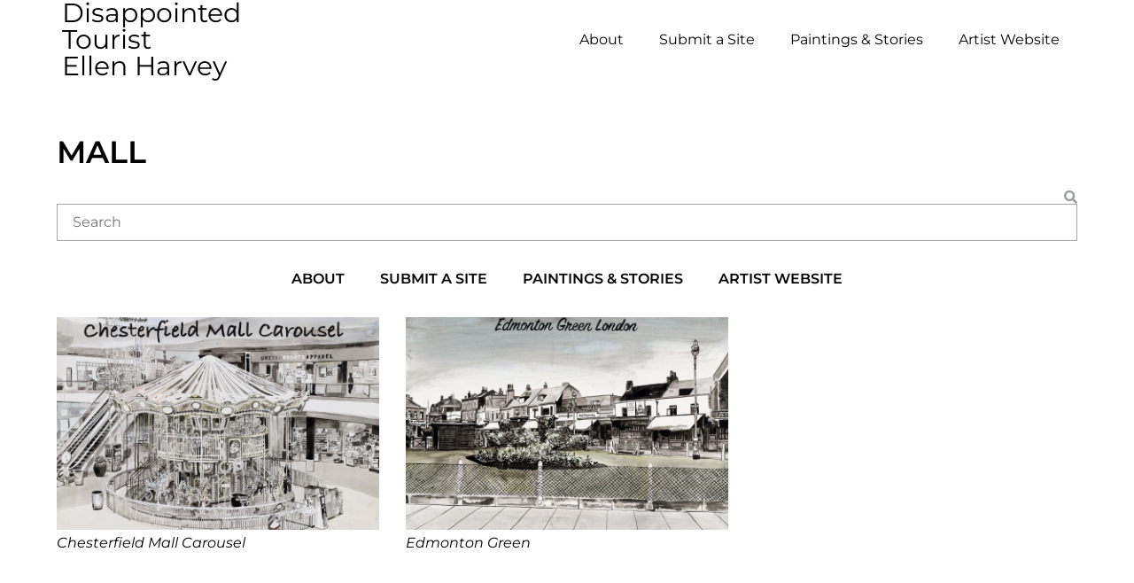

--- FILE ---
content_type: text/html; charset=UTF-8
request_url: https://disappointedtourist.org/category/mall/
body_size: 10448
content:
<!doctype html>
<html lang="en-US">
<head>
	<meta charset="UTF-8">
	<meta name="viewport" content="width=device-width, initial-scale=1">
	<link rel="profile" href="https://gmpg.org/xfn/11">
	<meta name='robots' content='index, follow, max-image-preview:large, max-snippet:-1, max-video-preview:-1' />

	<!-- This site is optimized with the Yoast SEO plugin v26.6 - https://yoast.com/wordpress/plugins/seo/ -->
	<title>Mall Archives - Disappointed Tourist</title>
	<link rel="canonical" href="https://disappointedtourist.org/category/mall/" />
	<meta property="og:locale" content="en_US" />
	<meta property="og:type" content="article" />
	<meta property="og:title" content="Mall Archives - Disappointed Tourist" />
	<meta property="og:url" content="https://disappointedtourist.org/category/mall/" />
	<meta property="og:site_name" content="Disappointed Tourist" />
	<meta name="twitter:card" content="summary_large_image" />
	<script type="application/ld+json" class="yoast-schema-graph">{"@context":"https://schema.org","@graph":[{"@type":"CollectionPage","@id":"https://disappointedtourist.org/category/mall/","url":"https://disappointedtourist.org/category/mall/","name":"Mall Archives - Disappointed Tourist","isPartOf":{"@id":"https://disappointedtourist.org/#website"},"primaryImageOfPage":{"@id":"https://disappointedtourist.org/category/mall/#primaryimage"},"image":{"@id":"https://disappointedtourist.org/category/mall/#primaryimage"},"thumbnailUrl":"https://disappointedtourist.org/wp-content/uploads/2024/02/138CR-scaled.jpg","breadcrumb":{"@id":"https://disappointedtourist.org/category/mall/#breadcrumb"},"inLanguage":"en-US"},{"@type":"ImageObject","inLanguage":"en-US","@id":"https://disappointedtourist.org/category/mall/#primaryimage","url":"https://disappointedtourist.org/wp-content/uploads/2024/02/138CR-scaled.jpg","contentUrl":"https://disappointedtourist.org/wp-content/uploads/2024/02/138CR-scaled.jpg","width":2560,"height":1920,"caption":"Artwork from The Disappointed Tourist series by Ellen Harvey"},{"@type":"BreadcrumbList","@id":"https://disappointedtourist.org/category/mall/#breadcrumb","itemListElement":[{"@type":"ListItem","position":1,"name":"Home","item":"https://disappointedtourist.org/"},{"@type":"ListItem","position":2,"name":"Mall"}]},{"@type":"WebSite","@id":"https://disappointedtourist.org/#website","url":"https://disappointedtourist.org/","name":"Disappointed Tourist","description":"Ellen Harvey","potentialAction":[{"@type":"SearchAction","target":{"@type":"EntryPoint","urlTemplate":"https://disappointedtourist.org/?s={search_term_string}"},"query-input":{"@type":"PropertyValueSpecification","valueRequired":true,"valueName":"search_term_string"}}],"inLanguage":"en-US"}]}</script>
	<!-- / Yoast SEO plugin. -->


<link rel="alternate" type="application/rss+xml" title="Disappointed Tourist &raquo; Feed" href="https://disappointedtourist.org/feed/" />
<link rel="alternate" type="application/rss+xml" title="Disappointed Tourist &raquo; Comments Feed" href="https://disappointedtourist.org/comments/feed/" />
<link rel="alternate" type="application/rss+xml" title="Disappointed Tourist &raquo; Mall Category Feed" href="https://disappointedtourist.org/category/mall/feed/" />
<style id='wp-img-auto-sizes-contain-inline-css'>
img:is([sizes=auto i],[sizes^="auto," i]){contain-intrinsic-size:3000px 1500px}
/*# sourceURL=wp-img-auto-sizes-contain-inline-css */
</style>
<link rel='stylesheet' id='projects-style-css' href='https://disappointedtourist.org/wp-content/plugins/project-search/assets/projects.css?ver=6.9' media='all' />
<style id='wp-emoji-styles-inline-css'>

	img.wp-smiley, img.emoji {
		display: inline !important;
		border: none !important;
		box-shadow: none !important;
		height: 1em !important;
		width: 1em !important;
		margin: 0 0.07em !important;
		vertical-align: -0.1em !important;
		background: none !important;
		padding: 0 !important;
	}
/*# sourceURL=wp-emoji-styles-inline-css */
</style>
<link rel='stylesheet' id='wp-block-library-css' href='https://disappointedtourist.org/wp-includes/css/dist/block-library/style.min.css?ver=6.9' media='all' />
<style id='global-styles-inline-css'>
:root{--wp--preset--aspect-ratio--square: 1;--wp--preset--aspect-ratio--4-3: 4/3;--wp--preset--aspect-ratio--3-4: 3/4;--wp--preset--aspect-ratio--3-2: 3/2;--wp--preset--aspect-ratio--2-3: 2/3;--wp--preset--aspect-ratio--16-9: 16/9;--wp--preset--aspect-ratio--9-16: 9/16;--wp--preset--color--black: #000000;--wp--preset--color--cyan-bluish-gray: #abb8c3;--wp--preset--color--white: #ffffff;--wp--preset--color--pale-pink: #f78da7;--wp--preset--color--vivid-red: #cf2e2e;--wp--preset--color--luminous-vivid-orange: #ff6900;--wp--preset--color--luminous-vivid-amber: #fcb900;--wp--preset--color--light-green-cyan: #7bdcb5;--wp--preset--color--vivid-green-cyan: #00d084;--wp--preset--color--pale-cyan-blue: #8ed1fc;--wp--preset--color--vivid-cyan-blue: #0693e3;--wp--preset--color--vivid-purple: #9b51e0;--wp--preset--gradient--vivid-cyan-blue-to-vivid-purple: linear-gradient(135deg,rgb(6,147,227) 0%,rgb(155,81,224) 100%);--wp--preset--gradient--light-green-cyan-to-vivid-green-cyan: linear-gradient(135deg,rgb(122,220,180) 0%,rgb(0,208,130) 100%);--wp--preset--gradient--luminous-vivid-amber-to-luminous-vivid-orange: linear-gradient(135deg,rgb(252,185,0) 0%,rgb(255,105,0) 100%);--wp--preset--gradient--luminous-vivid-orange-to-vivid-red: linear-gradient(135deg,rgb(255,105,0) 0%,rgb(207,46,46) 100%);--wp--preset--gradient--very-light-gray-to-cyan-bluish-gray: linear-gradient(135deg,rgb(238,238,238) 0%,rgb(169,184,195) 100%);--wp--preset--gradient--cool-to-warm-spectrum: linear-gradient(135deg,rgb(74,234,220) 0%,rgb(151,120,209) 20%,rgb(207,42,186) 40%,rgb(238,44,130) 60%,rgb(251,105,98) 80%,rgb(254,248,76) 100%);--wp--preset--gradient--blush-light-purple: linear-gradient(135deg,rgb(255,206,236) 0%,rgb(152,150,240) 100%);--wp--preset--gradient--blush-bordeaux: linear-gradient(135deg,rgb(254,205,165) 0%,rgb(254,45,45) 50%,rgb(107,0,62) 100%);--wp--preset--gradient--luminous-dusk: linear-gradient(135deg,rgb(255,203,112) 0%,rgb(199,81,192) 50%,rgb(65,88,208) 100%);--wp--preset--gradient--pale-ocean: linear-gradient(135deg,rgb(255,245,203) 0%,rgb(182,227,212) 50%,rgb(51,167,181) 100%);--wp--preset--gradient--electric-grass: linear-gradient(135deg,rgb(202,248,128) 0%,rgb(113,206,126) 100%);--wp--preset--gradient--midnight: linear-gradient(135deg,rgb(2,3,129) 0%,rgb(40,116,252) 100%);--wp--preset--font-size--small: 13px;--wp--preset--font-size--medium: 20px;--wp--preset--font-size--large: 36px;--wp--preset--font-size--x-large: 42px;--wp--preset--spacing--20: 0.44rem;--wp--preset--spacing--30: 0.67rem;--wp--preset--spacing--40: 1rem;--wp--preset--spacing--50: 1.5rem;--wp--preset--spacing--60: 2.25rem;--wp--preset--spacing--70: 3.38rem;--wp--preset--spacing--80: 5.06rem;--wp--preset--shadow--natural: 6px 6px 9px rgba(0, 0, 0, 0.2);--wp--preset--shadow--deep: 12px 12px 50px rgba(0, 0, 0, 0.4);--wp--preset--shadow--sharp: 6px 6px 0px rgba(0, 0, 0, 0.2);--wp--preset--shadow--outlined: 6px 6px 0px -3px rgb(255, 255, 255), 6px 6px rgb(0, 0, 0);--wp--preset--shadow--crisp: 6px 6px 0px rgb(0, 0, 0);}:root { --wp--style--global--content-size: 800px;--wp--style--global--wide-size: 1200px; }:where(body) { margin: 0; }.wp-site-blocks > .alignleft { float: left; margin-right: 2em; }.wp-site-blocks > .alignright { float: right; margin-left: 2em; }.wp-site-blocks > .aligncenter { justify-content: center; margin-left: auto; margin-right: auto; }:where(.wp-site-blocks) > * { margin-block-start: 24px; margin-block-end: 0; }:where(.wp-site-blocks) > :first-child { margin-block-start: 0; }:where(.wp-site-blocks) > :last-child { margin-block-end: 0; }:root { --wp--style--block-gap: 24px; }:root :where(.is-layout-flow) > :first-child{margin-block-start: 0;}:root :where(.is-layout-flow) > :last-child{margin-block-end: 0;}:root :where(.is-layout-flow) > *{margin-block-start: 24px;margin-block-end: 0;}:root :where(.is-layout-constrained) > :first-child{margin-block-start: 0;}:root :where(.is-layout-constrained) > :last-child{margin-block-end: 0;}:root :where(.is-layout-constrained) > *{margin-block-start: 24px;margin-block-end: 0;}:root :where(.is-layout-flex){gap: 24px;}:root :where(.is-layout-grid){gap: 24px;}.is-layout-flow > .alignleft{float: left;margin-inline-start: 0;margin-inline-end: 2em;}.is-layout-flow > .alignright{float: right;margin-inline-start: 2em;margin-inline-end: 0;}.is-layout-flow > .aligncenter{margin-left: auto !important;margin-right: auto !important;}.is-layout-constrained > .alignleft{float: left;margin-inline-start: 0;margin-inline-end: 2em;}.is-layout-constrained > .alignright{float: right;margin-inline-start: 2em;margin-inline-end: 0;}.is-layout-constrained > .aligncenter{margin-left: auto !important;margin-right: auto !important;}.is-layout-constrained > :where(:not(.alignleft):not(.alignright):not(.alignfull)){max-width: var(--wp--style--global--content-size);margin-left: auto !important;margin-right: auto !important;}.is-layout-constrained > .alignwide{max-width: var(--wp--style--global--wide-size);}body .is-layout-flex{display: flex;}.is-layout-flex{flex-wrap: wrap;align-items: center;}.is-layout-flex > :is(*, div){margin: 0;}body .is-layout-grid{display: grid;}.is-layout-grid > :is(*, div){margin: 0;}body{padding-top: 0px;padding-right: 0px;padding-bottom: 0px;padding-left: 0px;}a:where(:not(.wp-element-button)){text-decoration: underline;}:root :where(.wp-element-button, .wp-block-button__link){background-color: #32373c;border-width: 0;color: #fff;font-family: inherit;font-size: inherit;font-style: inherit;font-weight: inherit;letter-spacing: inherit;line-height: inherit;padding-top: calc(0.667em + 2px);padding-right: calc(1.333em + 2px);padding-bottom: calc(0.667em + 2px);padding-left: calc(1.333em + 2px);text-decoration: none;text-transform: inherit;}.has-black-color{color: var(--wp--preset--color--black) !important;}.has-cyan-bluish-gray-color{color: var(--wp--preset--color--cyan-bluish-gray) !important;}.has-white-color{color: var(--wp--preset--color--white) !important;}.has-pale-pink-color{color: var(--wp--preset--color--pale-pink) !important;}.has-vivid-red-color{color: var(--wp--preset--color--vivid-red) !important;}.has-luminous-vivid-orange-color{color: var(--wp--preset--color--luminous-vivid-orange) !important;}.has-luminous-vivid-amber-color{color: var(--wp--preset--color--luminous-vivid-amber) !important;}.has-light-green-cyan-color{color: var(--wp--preset--color--light-green-cyan) !important;}.has-vivid-green-cyan-color{color: var(--wp--preset--color--vivid-green-cyan) !important;}.has-pale-cyan-blue-color{color: var(--wp--preset--color--pale-cyan-blue) !important;}.has-vivid-cyan-blue-color{color: var(--wp--preset--color--vivid-cyan-blue) !important;}.has-vivid-purple-color{color: var(--wp--preset--color--vivid-purple) !important;}.has-black-background-color{background-color: var(--wp--preset--color--black) !important;}.has-cyan-bluish-gray-background-color{background-color: var(--wp--preset--color--cyan-bluish-gray) !important;}.has-white-background-color{background-color: var(--wp--preset--color--white) !important;}.has-pale-pink-background-color{background-color: var(--wp--preset--color--pale-pink) !important;}.has-vivid-red-background-color{background-color: var(--wp--preset--color--vivid-red) !important;}.has-luminous-vivid-orange-background-color{background-color: var(--wp--preset--color--luminous-vivid-orange) !important;}.has-luminous-vivid-amber-background-color{background-color: var(--wp--preset--color--luminous-vivid-amber) !important;}.has-light-green-cyan-background-color{background-color: var(--wp--preset--color--light-green-cyan) !important;}.has-vivid-green-cyan-background-color{background-color: var(--wp--preset--color--vivid-green-cyan) !important;}.has-pale-cyan-blue-background-color{background-color: var(--wp--preset--color--pale-cyan-blue) !important;}.has-vivid-cyan-blue-background-color{background-color: var(--wp--preset--color--vivid-cyan-blue) !important;}.has-vivid-purple-background-color{background-color: var(--wp--preset--color--vivid-purple) !important;}.has-black-border-color{border-color: var(--wp--preset--color--black) !important;}.has-cyan-bluish-gray-border-color{border-color: var(--wp--preset--color--cyan-bluish-gray) !important;}.has-white-border-color{border-color: var(--wp--preset--color--white) !important;}.has-pale-pink-border-color{border-color: var(--wp--preset--color--pale-pink) !important;}.has-vivid-red-border-color{border-color: var(--wp--preset--color--vivid-red) !important;}.has-luminous-vivid-orange-border-color{border-color: var(--wp--preset--color--luminous-vivid-orange) !important;}.has-luminous-vivid-amber-border-color{border-color: var(--wp--preset--color--luminous-vivid-amber) !important;}.has-light-green-cyan-border-color{border-color: var(--wp--preset--color--light-green-cyan) !important;}.has-vivid-green-cyan-border-color{border-color: var(--wp--preset--color--vivid-green-cyan) !important;}.has-pale-cyan-blue-border-color{border-color: var(--wp--preset--color--pale-cyan-blue) !important;}.has-vivid-cyan-blue-border-color{border-color: var(--wp--preset--color--vivid-cyan-blue) !important;}.has-vivid-purple-border-color{border-color: var(--wp--preset--color--vivid-purple) !important;}.has-vivid-cyan-blue-to-vivid-purple-gradient-background{background: var(--wp--preset--gradient--vivid-cyan-blue-to-vivid-purple) !important;}.has-light-green-cyan-to-vivid-green-cyan-gradient-background{background: var(--wp--preset--gradient--light-green-cyan-to-vivid-green-cyan) !important;}.has-luminous-vivid-amber-to-luminous-vivid-orange-gradient-background{background: var(--wp--preset--gradient--luminous-vivid-amber-to-luminous-vivid-orange) !important;}.has-luminous-vivid-orange-to-vivid-red-gradient-background{background: var(--wp--preset--gradient--luminous-vivid-orange-to-vivid-red) !important;}.has-very-light-gray-to-cyan-bluish-gray-gradient-background{background: var(--wp--preset--gradient--very-light-gray-to-cyan-bluish-gray) !important;}.has-cool-to-warm-spectrum-gradient-background{background: var(--wp--preset--gradient--cool-to-warm-spectrum) !important;}.has-blush-light-purple-gradient-background{background: var(--wp--preset--gradient--blush-light-purple) !important;}.has-blush-bordeaux-gradient-background{background: var(--wp--preset--gradient--blush-bordeaux) !important;}.has-luminous-dusk-gradient-background{background: var(--wp--preset--gradient--luminous-dusk) !important;}.has-pale-ocean-gradient-background{background: var(--wp--preset--gradient--pale-ocean) !important;}.has-electric-grass-gradient-background{background: var(--wp--preset--gradient--electric-grass) !important;}.has-midnight-gradient-background{background: var(--wp--preset--gradient--midnight) !important;}.has-small-font-size{font-size: var(--wp--preset--font-size--small) !important;}.has-medium-font-size{font-size: var(--wp--preset--font-size--medium) !important;}.has-large-font-size{font-size: var(--wp--preset--font-size--large) !important;}.has-x-large-font-size{font-size: var(--wp--preset--font-size--x-large) !important;}
:root :where(.wp-block-pullquote){font-size: 1.5em;line-height: 1.6;}
/*# sourceURL=global-styles-inline-css */
</style>
<link rel='stylesheet' id='hello-elementor-css' href='https://disappointedtourist.org/wp-content/themes/hello-elementor/assets/css/reset.css?ver=3.4.5' media='all' />
<link rel='stylesheet' id='hello-elementor-theme-style-css' href='https://disappointedtourist.org/wp-content/themes/hello-elementor/assets/css/theme.css?ver=3.4.5' media='all' />
<link rel='stylesheet' id='hello-elementor-header-footer-css' href='https://disappointedtourist.org/wp-content/themes/hello-elementor/assets/css/header-footer.css?ver=3.4.5' media='all' />
<link rel='stylesheet' id='elementor-frontend-css' href='https://disappointedtourist.org/wp-content/plugins/elementor/assets/css/frontend.min.css?ver=3.34.0' media='all' />
<link rel='stylesheet' id='widget-heading-css' href='https://disappointedtourist.org/wp-content/plugins/elementor/assets/css/widget-heading.min.css?ver=3.34.0' media='all' />
<link rel='stylesheet' id='widget-nav-menu-css' href='https://disappointedtourist.org/wp-content/plugins/elementor-pro/assets/css/widget-nav-menu.min.css?ver=3.33.1' media='all' />
<link rel='stylesheet' id='e-sticky-css' href='https://disappointedtourist.org/wp-content/plugins/elementor-pro/assets/css/modules/sticky.min.css?ver=3.33.1' media='all' />
<link rel='stylesheet' id='widget-divider-css' href='https://disappointedtourist.org/wp-content/plugins/elementor/assets/css/widget-divider.min.css?ver=3.34.0' media='all' />
<link rel='stylesheet' id='widget-posts-css' href='https://disappointedtourist.org/wp-content/plugins/elementor-pro/assets/css/widget-posts.min.css?ver=3.33.1' media='all' />
<link rel='stylesheet' id='elementor-icons-css' href='https://disappointedtourist.org/wp-content/plugins/elementor/assets/lib/eicons/css/elementor-icons.min.css?ver=5.45.0' media='all' />
<link rel='stylesheet' id='elementor-post-7-css' href='https://disappointedtourist.org/wp-content/uploads/elementor/css/post-7.css?ver=1769136372' media='all' />
<link rel='stylesheet' id='elementor-post-28-css' href='https://disappointedtourist.org/wp-content/uploads/elementor/css/post-28.css?ver=1769136372' media='all' />
<link rel='stylesheet' id='elementor-post-47-css' href='https://disappointedtourist.org/wp-content/uploads/elementor/css/post-47.css?ver=1769136372' media='all' />
<link rel='stylesheet' id='elementor-post-108-css' href='https://disappointedtourist.org/wp-content/uploads/elementor/css/post-108.css?ver=1769136968' media='all' />
<link rel='stylesheet' id='hello-elementor-child-style-css' href='https://disappointedtourist.org/wp-content/themes/hello-theme-child-master/style.css?ver=6.9' media='all' />
<link rel='stylesheet' id='elementor-gf-local-montserrat-css' href='https://disappointedtourist.org/wp-content/uploads/elementor/google-fonts/css/montserrat.css?ver=1744402144' media='all' />
<link rel='stylesheet' id='elementor-icons-shared-0-css' href='https://disappointedtourist.org/wp-content/plugins/elementor/assets/lib/font-awesome/css/fontawesome.min.css?ver=5.15.3' media='all' />
<link rel='stylesheet' id='elementor-icons-fa-solid-css' href='https://disappointedtourist.org/wp-content/plugins/elementor/assets/lib/font-awesome/css/solid.min.css?ver=5.15.3' media='all' />
<script src="https://disappointedtourist.org/wp-includes/js/jquery/jquery.min.js?ver=3.7.1" id="jquery-core-js"></script>
<script src="https://disappointedtourist.org/wp-includes/js/jquery/jquery-migrate.min.js?ver=3.4.1" id="jquery-migrate-js"></script>
<script id="projects-scripts-js-extra">
var wc_ajax_obj = {"ajaxurl":"https://disappointedtourist.org/wp-admin/admin-ajax.php"};
//# sourceURL=projects-scripts-js-extra
</script>
<script src="https://disappointedtourist.org/wp-content/plugins/project-search/assets/projects.js?ver=6.9" id="projects-scripts-js"></script>
<link rel="https://api.w.org/" href="https://disappointedtourist.org/wp-json/" /><link rel="alternate" title="JSON" type="application/json" href="https://disappointedtourist.org/wp-json/wp/v2/categories/1006" /><link rel="EditURI" type="application/rsd+xml" title="RSD" href="https://disappointedtourist.org/xmlrpc.php?rsd" />
<meta name="generator" content="Elementor 3.34.0; features: additional_custom_breakpoints; settings: css_print_method-external, google_font-enabled, font_display-auto">
			<style>
				.e-con.e-parent:nth-of-type(n+4):not(.e-lazyloaded):not(.e-no-lazyload),
				.e-con.e-parent:nth-of-type(n+4):not(.e-lazyloaded):not(.e-no-lazyload) * {
					background-image: none !important;
				}
				@media screen and (max-height: 1024px) {
					.e-con.e-parent:nth-of-type(n+3):not(.e-lazyloaded):not(.e-no-lazyload),
					.e-con.e-parent:nth-of-type(n+3):not(.e-lazyloaded):not(.e-no-lazyload) * {
						background-image: none !important;
					}
				}
				@media screen and (max-height: 640px) {
					.e-con.e-parent:nth-of-type(n+2):not(.e-lazyloaded):not(.e-no-lazyload),
					.e-con.e-parent:nth-of-type(n+2):not(.e-lazyloaded):not(.e-no-lazyload) * {
						background-image: none !important;
					}
				}
			</style>
			</head>
<body class="archive category category-mall category-1006 wp-embed-responsive wp-theme-hello-elementor wp-child-theme-hello-theme-child-master hello-elementor-default elementor-page-108 elementor-default elementor-template-full-width elementor-kit-7">


<a class="skip-link screen-reader-text" href="#content">Skip to content</a>

		<header data-elementor-type="header" data-elementor-id="28" class="elementor elementor-28 elementor-location-header" data-elementor-post-type="elementor_library">
					<section class="elementor-section elementor-top-section elementor-element elementor-element-54b32f68 elementor-section-full_width elementor-section-height-min-height elementor-section-items-stretch sticky-header elementor-section-height-default" data-id="54b32f68" data-element_type="section" data-settings="{&quot;sticky&quot;:&quot;top&quot;,&quot;background_background&quot;:&quot;classic&quot;,&quot;sticky_on&quot;:[&quot;desktop&quot;,&quot;tablet&quot;,&quot;mobile&quot;],&quot;sticky_offset&quot;:0,&quot;sticky_effects_offset&quot;:0,&quot;sticky_anchor_link_offset&quot;:0}">
						<div class="elementor-container elementor-column-gap-default">
					<div class="elementor-column elementor-col-50 elementor-top-column elementor-element elementor-element-21d1d4a7" data-id="21d1d4a7" data-element_type="column">
			<div class="elementor-widget-wrap elementor-element-populated">
						<div class="elementor-element elementor-element-d674637 elementor-widget elementor-widget-theme-site-title elementor-widget-heading" data-id="d674637" data-element_type="widget" data-widget_type="theme-site-title.default">
				<div class="elementor-widget-container">
					<h2 class="elementor-heading-title elementor-size-default"><a href="https://disappointedtourist.org">Disappointed Tourist<br>Ellen Harvey</a></h2>				</div>
				</div>
					</div>
		</div>
				<div class="elementor-column elementor-col-50 elementor-top-column elementor-element elementor-element-757012e5" data-id="757012e5" data-element_type="column">
			<div class="elementor-widget-wrap elementor-element-populated">
						<div class="elementor-element elementor-element-419c5d25 elementor-nav-menu__align-end elementor-nav-menu--stretch elementor-nav-menu__text-align-center elementor-nav-menu--dropdown-tablet elementor-nav-menu--toggle elementor-nav-menu--burger elementor-widget elementor-widget-nav-menu" data-id="419c5d25" data-element_type="widget" data-settings="{&quot;full_width&quot;:&quot;stretch&quot;,&quot;layout&quot;:&quot;horizontal&quot;,&quot;submenu_icon&quot;:{&quot;value&quot;:&quot;&lt;i class=\&quot;fas fa-caret-down\&quot; aria-hidden=\&quot;true\&quot;&gt;&lt;\/i&gt;&quot;,&quot;library&quot;:&quot;fa-solid&quot;},&quot;toggle&quot;:&quot;burger&quot;}" data-widget_type="nav-menu.default">
				<div class="elementor-widget-container">
								<nav aria-label="Menu" class="elementor-nav-menu--main elementor-nav-menu__container elementor-nav-menu--layout-horizontal e--pointer-text e--animation-none">
				<ul id="menu-1-419c5d25" class="elementor-nav-menu"><li class="menu-item menu-item-type-post_type menu-item-object-page menu-item-home menu-item-5864"><a href="https://disappointedtourist.org/" class="elementor-item">About</a></li>
<li class="menu-item menu-item-type-post_type menu-item-object-page menu-item-5029"><a href="https://disappointedtourist.org/submit-a-site/" class="elementor-item">Submit a Site</a></li>
<li class="menu-item menu-item-type-post_type menu-item-object-page current_page_parent menu-item-5033"><a href="https://disappointedtourist.org/view-paintings/" class="elementor-item">Paintings &#038; Stories</a></li>
<li class="menu-item menu-item-type-custom menu-item-object-custom menu-item-5449"><a href="https://ellenharvey.info/" class="elementor-item">Artist Website</a></li>
</ul>			</nav>
					<div class="elementor-menu-toggle" role="button" tabindex="0" aria-label="Menu Toggle" aria-expanded="false">
			<i aria-hidden="true" role="presentation" class="elementor-menu-toggle__icon--open eicon-menu-bar"></i><i aria-hidden="true" role="presentation" class="elementor-menu-toggle__icon--close eicon-close"></i>		</div>
					<nav class="elementor-nav-menu--dropdown elementor-nav-menu__container" aria-hidden="true">
				<ul id="menu-2-419c5d25" class="elementor-nav-menu"><li class="menu-item menu-item-type-post_type menu-item-object-page menu-item-home menu-item-5864"><a href="https://disappointedtourist.org/" class="elementor-item" tabindex="-1">About</a></li>
<li class="menu-item menu-item-type-post_type menu-item-object-page menu-item-5029"><a href="https://disappointedtourist.org/submit-a-site/" class="elementor-item" tabindex="-1">Submit a Site</a></li>
<li class="menu-item menu-item-type-post_type menu-item-object-page current_page_parent menu-item-5033"><a href="https://disappointedtourist.org/view-paintings/" class="elementor-item" tabindex="-1">Paintings &#038; Stories</a></li>
<li class="menu-item menu-item-type-custom menu-item-object-custom menu-item-5449"><a href="https://ellenharvey.info/" class="elementor-item" tabindex="-1">Artist Website</a></li>
</ul>			</nav>
						</div>
				</div>
					</div>
		</div>
					</div>
		</section>
				</header>
				<div data-elementor-type="archive" data-elementor-id="108" class="elementor elementor-108 elementor-location-archive" data-elementor-post-type="elementor_library">
					<section class="elementor-section elementor-top-section elementor-element elementor-element-47ad5576 elementor-section-boxed elementor-section-height-default elementor-section-height-default" data-id="47ad5576" data-element_type="section">
						<div class="elementor-container elementor-column-gap-default">
					<div class="elementor-column elementor-col-100 elementor-top-column elementor-element elementor-element-d179ea8" data-id="d179ea8" data-element_type="column">
			<div class="elementor-widget-wrap elementor-element-populated">
						<div class="elementor-element elementor-element-b65e420 elementor-widget elementor-widget-heading" data-id="b65e420" data-element_type="widget" data-widget_type="heading.default">
				<div class="elementor-widget-container">
					<h1 class="elementor-heading-title elementor-size-default">Mall</h1>				</div>
				</div>
					</div>
		</div>
					</div>
		</section>
				<section class="elementor-section elementor-top-section elementor-element elementor-element-26b86b92 elementor-section-boxed elementor-section-height-default elementor-section-height-default" data-id="26b86b92" data-element_type="section">
						<div class="elementor-container elementor-column-gap-default">
					<div class="elementor-column elementor-col-100 elementor-top-column elementor-element elementor-element-377e99a4" data-id="377e99a4" data-element_type="column">
			<div class="elementor-widget-wrap elementor-element-populated">
						<div class="elementor-element elementor-element-bfad5bc elementor-widget elementor-widget-project-search" data-id="bfad5bc" data-element_type="widget" data-widget_type="project-search.default">
				<div class="elementor-widget-container">
					<form class="elementor-search-form" role="search" action="https://disappointedtourist.org" method="get">
										<div class="elementor-search-form__container">
										<div class="elementor-search-form__icon">
							<i aria-hidden="true" class="fas fa-search"></i>						<span class="elementor-screen-only">Search</span>
						</div>
									<input type="hidden" class="page-number" name="page_number" value="1">

									<input placeholder="Search" class="elementor-search-form__input search-term" type="search" name="s" title="Search" value="">
																</div>
			</form>				</div>
				</div>
				<div class="elementor-element elementor-element-e21ea03 elementor-nav-menu__align-center elementor-nav-menu--dropdown-tablet elementor-nav-menu__text-align-aside elementor-widget elementor-widget-nav-menu" data-id="e21ea03" data-element_type="widget" data-settings="{&quot;submenu_icon&quot;:{&quot;value&quot;:&quot;&lt;i class=\&quot;\&quot; aria-hidden=\&quot;true\&quot;&gt;&lt;\/i&gt;&quot;,&quot;library&quot;:&quot;&quot;},&quot;layout&quot;:&quot;horizontal&quot;}" data-widget_type="nav-menu.default">
				<div class="elementor-widget-container">
								<nav aria-label="Menu" class="elementor-nav-menu--main elementor-nav-menu__container elementor-nav-menu--layout-horizontal e--pointer-text e--animation-none">
				<ul id="menu-1-e21ea03" class="elementor-nav-menu"><li class="menu-item menu-item-type-post_type menu-item-object-page menu-item-home menu-item-5864"><a href="https://disappointedtourist.org/" class="elementor-item">About</a></li>
<li class="menu-item menu-item-type-post_type menu-item-object-page menu-item-5029"><a href="https://disappointedtourist.org/submit-a-site/" class="elementor-item">Submit a Site</a></li>
<li class="menu-item menu-item-type-post_type menu-item-object-page current_page_parent menu-item-5033"><a href="https://disappointedtourist.org/view-paintings/" class="elementor-item">Paintings &#038; Stories</a></li>
<li class="menu-item menu-item-type-custom menu-item-object-custom menu-item-5449"><a href="https://ellenharvey.info/" class="elementor-item">Artist Website</a></li>
</ul>			</nav>
						<nav class="elementor-nav-menu--dropdown elementor-nav-menu__container" aria-hidden="true">
				<ul id="menu-2-e21ea03" class="elementor-nav-menu"><li class="menu-item menu-item-type-post_type menu-item-object-page menu-item-home menu-item-5864"><a href="https://disappointedtourist.org/" class="elementor-item" tabindex="-1">About</a></li>
<li class="menu-item menu-item-type-post_type menu-item-object-page menu-item-5029"><a href="https://disappointedtourist.org/submit-a-site/" class="elementor-item" tabindex="-1">Submit a Site</a></li>
<li class="menu-item menu-item-type-post_type menu-item-object-page current_page_parent menu-item-5033"><a href="https://disappointedtourist.org/view-paintings/" class="elementor-item" tabindex="-1">Paintings &#038; Stories</a></li>
<li class="menu-item menu-item-type-custom menu-item-object-custom menu-item-5449"><a href="https://ellenharvey.info/" class="elementor-item" tabindex="-1">Artist Website</a></li>
</ul>			</nav>
						</div>
				</div>
				<div class="elementor-element elementor-element-2fd3505c elementor-posts__hover-none elementor-grid-3 elementor-grid-tablet-2 elementor-grid-mobile-1 elementor-posts--thumbnail-top elementor-widget elementor-widget-posts" data-id="2fd3505c" data-element_type="widget" data-settings="{&quot;cards_row_gap&quot;:{&quot;unit&quot;:&quot;px&quot;,&quot;size&quot;:&quot;50&quot;,&quot;sizes&quot;:[]},&quot;pagination_type&quot;:&quot;numbers_and_prev_next&quot;,&quot;cards_columns&quot;:&quot;3&quot;,&quot;cards_columns_tablet&quot;:&quot;2&quot;,&quot;cards_columns_mobile&quot;:&quot;1&quot;,&quot;cards_row_gap_tablet&quot;:{&quot;unit&quot;:&quot;px&quot;,&quot;size&quot;:&quot;&quot;,&quot;sizes&quot;:[]},&quot;cards_row_gap_mobile&quot;:{&quot;unit&quot;:&quot;px&quot;,&quot;size&quot;:&quot;&quot;,&quot;sizes&quot;:[]}}" data-widget_type="posts.cards">
				<div class="elementor-widget-container">
							<div class="elementor-posts-container elementor-posts elementor-posts--skin-cards elementor-grid" role="list">
				<article class="elementor-post elementor-grid-item post-274 post type-post status-publish format-standard has-post-thumbnail hentry category-amusement-park category-carousel category-mall category-missouri category-usa tag-1113 tag-amusement tag-amusement-park tag-carousel tag-chesterfield tag-chesterfield-mall-carousel tag-closed tag-mall tag-missouri tag-north-america tag-shopping tag-shopping-mall tag-usa" role="listitem">
			<div class="elementor-post__card">
				<a class="elementor-post__thumbnail__link" href="https://disappointedtourist.org/chesterfield-carousel/" tabindex="-1" ><div class="elementor-post__thumbnail"><img fetchpriority="high" width="1536" height="1152" src="https://disappointedtourist.org/wp-content/uploads/2024/02/138CR-1536x1152.jpg" class="attachment-1536x1536 size-1536x1536 wp-image-5829" alt="" decoding="async" srcset="https://disappointedtourist.org/wp-content/uploads/2024/02/138CR-1536x1152.jpg 1536w, https://disappointedtourist.org/wp-content/uploads/2024/02/138CR-300x225.jpg 300w, https://disappointedtourist.org/wp-content/uploads/2024/02/138CR-1024x768.jpg 1024w, https://disappointedtourist.org/wp-content/uploads/2024/02/138CR-768x576.jpg 768w, https://disappointedtourist.org/wp-content/uploads/2024/02/138CR-2048x1536.jpg 2048w" sizes="(max-width: 1536px) 100vw, 1536px" /></div></a>
				<div class="elementor-post__text">
				<h3 class="elementor-post__title">
			<a href="https://disappointedtourist.org/chesterfield-carousel/" >
				Chesterfield Mall Carousel			</a>
		</h3>
				</div>
					</div>
		</article>
				<article class="elementor-post elementor-grid-item post-236 post type-post status-publish format-standard has-post-thumbnail hentry category-england category-mall category-shop category-shopping category-uk tag-1003 tag-childhood tag-demolished tag-edmonton-green tag-england tag-europe tag-green tag-london tag-market tag-marketplace tag-shopping tag-uk" role="listitem">
			<div class="elementor-post__card">
				<a class="elementor-post__thumbnail__link" href="https://disappointedtourist.org/edmonton-green/" tabindex="-1" ><div class="elementor-post__thumbnail"><img width="1536" height="1152" src="https://disappointedtourist.org/wp-content/uploads/2021/01/119CR-1536x1152.jpg" class="attachment-1536x1536 size-1536x1536 wp-image-237" alt="" decoding="async" srcset="https://disappointedtourist.org/wp-content/uploads/2021/01/119CR-1536x1152.jpg 1536w, https://disappointedtourist.org/wp-content/uploads/2021/01/119CR-300x225.jpg 300w, https://disappointedtourist.org/wp-content/uploads/2021/01/119CR-1024x768.jpg 1024w, https://disappointedtourist.org/wp-content/uploads/2021/01/119CR-768x576.jpg 768w, https://disappointedtourist.org/wp-content/uploads/2021/01/119CR-2048x1536.jpg 2048w" sizes="(max-width: 1536px) 100vw, 1536px" /></div></a>
				<div class="elementor-post__text">
				<h3 class="elementor-post__title">
			<a href="https://disappointedtourist.org/edmonton-green/" >
				Edmonton Green			</a>
		</h3>
				</div>
					</div>
		</article>
				</div>
		
						</div>
				</div>
					</div>
		</div>
					</div>
		</section>
				</div>
				<footer data-elementor-type="footer" data-elementor-id="47" class="elementor elementor-47 elementor-location-footer" data-elementor-post-type="elementor_library">
					<section class="elementor-section elementor-top-section elementor-element elementor-element-406db8bc elementor-section-full_width elementor-section-height-default elementor-section-height-default" data-id="406db8bc" data-element_type="section">
						<div class="elementor-container elementor-column-gap-default">
					<div class="elementor-column elementor-col-100 elementor-top-column elementor-element elementor-element-7db43458" data-id="7db43458" data-element_type="column">
			<div class="elementor-widget-wrap elementor-element-populated">
						<div class="elementor-element elementor-element-225ab6ba elementor-widget-divider--view-line elementor-widget elementor-widget-divider" data-id="225ab6ba" data-element_type="widget" data-widget_type="divider.default">
				<div class="elementor-widget-container">
							<div class="elementor-divider">
			<span class="elementor-divider-separator">
						</span>
		</div>
						</div>
				</div>
				<section class="elementor-section elementor-inner-section elementor-element elementor-element-3821a246 elementor-section-full_width elementor-section-height-default elementor-section-height-default" data-id="3821a246" data-element_type="section">
						<div class="elementor-container elementor-column-gap-default">
					<div class="elementor-column elementor-col-100 elementor-inner-column elementor-element elementor-element-52f86ae9" data-id="52f86ae9" data-element_type="column">
			<div class="elementor-widget-wrap elementor-element-populated">
						<div class="elementor-element elementor-element-2375047b elementor-widget elementor-widget-text-editor" data-id="2375047b" data-element_type="widget" data-widget_type="text-editor.default">
				<div class="elementor-widget-container">
									<div class="footer-text">
<p style="text-align: left;">Instagram: <a href="https://www.instagram.com/ellenharveystudio/?hl=en">Ellen Harvey Studio</a></p>
<p style="text-align: right;">© All Rights Reserved 2024</p>

</div>								</div>
				</div>
					</div>
		</div>
					</div>
		</section>
					</div>
		</div>
					</div>
		</section>
				</footer>
		
<script type="speculationrules">
{"prefetch":[{"source":"document","where":{"and":[{"href_matches":"/*"},{"not":{"href_matches":["/wp-*.php","/wp-admin/*","/wp-content/uploads/*","/wp-content/*","/wp-content/plugins/*","/wp-content/themes/hello-theme-child-master/*","/wp-content/themes/hello-elementor/*","/*\\?(.+)"]}},{"not":{"selector_matches":"a[rel~=\"nofollow\"]"}},{"not":{"selector_matches":".no-prefetch, .no-prefetch a"}}]},"eagerness":"conservative"}]}
</script>
			<script>
				const lazyloadRunObserver = () => {
					const lazyloadBackgrounds = document.querySelectorAll( `.e-con.e-parent:not(.e-lazyloaded)` );
					const lazyloadBackgroundObserver = new IntersectionObserver( ( entries ) => {
						entries.forEach( ( entry ) => {
							if ( entry.isIntersecting ) {
								let lazyloadBackground = entry.target;
								if( lazyloadBackground ) {
									lazyloadBackground.classList.add( 'e-lazyloaded' );
								}
								lazyloadBackgroundObserver.unobserve( entry.target );
							}
						});
					}, { rootMargin: '200px 0px 200px 0px' } );
					lazyloadBackgrounds.forEach( ( lazyloadBackground ) => {
						lazyloadBackgroundObserver.observe( lazyloadBackground );
					} );
				};
				const events = [
					'DOMContentLoaded',
					'elementor/lazyload/observe',
				];
				events.forEach( ( event ) => {
					document.addEventListener( event, lazyloadRunObserver );
				} );
			</script>
			<script src="https://disappointedtourist.org/wp-content/plugins/elementor/assets/js/webpack.runtime.min.js?ver=3.34.0" id="elementor-webpack-runtime-js"></script>
<script src="https://disappointedtourist.org/wp-content/plugins/elementor/assets/js/frontend-modules.min.js?ver=3.34.0" id="elementor-frontend-modules-js"></script>
<script src="https://disappointedtourist.org/wp-includes/js/jquery/ui/core.min.js?ver=1.13.3" id="jquery-ui-core-js"></script>
<script id="elementor-frontend-js-before">
var elementorFrontendConfig = {"environmentMode":{"edit":false,"wpPreview":false,"isScriptDebug":false},"i18n":{"shareOnFacebook":"Share on Facebook","shareOnTwitter":"Share on Twitter","pinIt":"Pin it","download":"Download","downloadImage":"Download image","fullscreen":"Fullscreen","zoom":"Zoom","share":"Share","playVideo":"Play Video","previous":"Previous","next":"Next","close":"Close","a11yCarouselPrevSlideMessage":"Previous slide","a11yCarouselNextSlideMessage":"Next slide","a11yCarouselFirstSlideMessage":"This is the first slide","a11yCarouselLastSlideMessage":"This is the last slide","a11yCarouselPaginationBulletMessage":"Go to slide"},"is_rtl":false,"breakpoints":{"xs":0,"sm":480,"md":768,"lg":1025,"xl":1440,"xxl":1600},"responsive":{"breakpoints":{"mobile":{"label":"Mobile Portrait","value":767,"default_value":767,"direction":"max","is_enabled":true},"mobile_extra":{"label":"Mobile Landscape","value":880,"default_value":880,"direction":"max","is_enabled":false},"tablet":{"label":"Tablet Portrait","value":1024,"default_value":1024,"direction":"max","is_enabled":true},"tablet_extra":{"label":"Tablet Landscape","value":1200,"default_value":1200,"direction":"max","is_enabled":false},"laptop":{"label":"Laptop","value":1366,"default_value":1366,"direction":"max","is_enabled":false},"widescreen":{"label":"Widescreen","value":2400,"default_value":2400,"direction":"min","is_enabled":false}},"hasCustomBreakpoints":false},"version":"3.34.0","is_static":false,"experimentalFeatures":{"additional_custom_breakpoints":true,"theme_builder_v2":true,"home_screen":true,"global_classes_should_enforce_capabilities":true,"e_variables":true,"cloud-library":true,"e_opt_in_v4_page":true,"e_interactions":true,"import-export-customization":true,"e_pro_variables":true},"urls":{"assets":"https:\/\/disappointedtourist.org\/wp-content\/plugins\/elementor\/assets\/","ajaxurl":"https:\/\/disappointedtourist.org\/wp-admin\/admin-ajax.php","uploadUrl":"https:\/\/disappointedtourist.org\/wp-content\/uploads"},"nonces":{"floatingButtonsClickTracking":"2e67c6783b"},"swiperClass":"swiper","settings":{"editorPreferences":[]},"kit":{"body_background_background":"gradient","active_breakpoints":["viewport_mobile","viewport_tablet"],"global_image_lightbox":"yes","lightbox_enable_counter":"yes","lightbox_enable_fullscreen":"yes","lightbox_enable_zoom":"yes","lightbox_enable_share":"yes","lightbox_title_src":"title","lightbox_description_src":"description"},"post":{"id":0,"title":"Mall Archives - Disappointed Tourist","excerpt":""}};
//# sourceURL=elementor-frontend-js-before
</script>
<script src="https://disappointedtourist.org/wp-content/plugins/elementor/assets/js/frontend.min.js?ver=3.34.0" id="elementor-frontend-js"></script>
<script src="https://disappointedtourist.org/wp-content/plugins/elementor-pro/assets/lib/smartmenus/jquery.smartmenus.min.js?ver=1.2.1" id="smartmenus-js"></script>
<script src="https://disappointedtourist.org/wp-content/plugins/elementor-pro/assets/lib/sticky/jquery.sticky.min.js?ver=3.33.1" id="e-sticky-js"></script>
<script src="https://disappointedtourist.org/wp-includes/js/imagesloaded.min.js?ver=5.0.0" id="imagesloaded-js"></script>
<script src="https://disappointedtourist.org/wp-content/themes/hello-theme-child-master/functions.js" id="hello-elementor-child-scripts-js"></script>
<script src="https://disappointedtourist.org/wp-content/plugins/elementor-pro/assets/js/webpack-pro.runtime.min.js?ver=3.33.1" id="elementor-pro-webpack-runtime-js"></script>
<script src="https://disappointedtourist.org/wp-includes/js/dist/hooks.min.js?ver=dd5603f07f9220ed27f1" id="wp-hooks-js"></script>
<script src="https://disappointedtourist.org/wp-includes/js/dist/i18n.min.js?ver=c26c3dc7bed366793375" id="wp-i18n-js"></script>
<script id="wp-i18n-js-after">
wp.i18n.setLocaleData( { 'text direction\u0004ltr': [ 'ltr' ] } );
//# sourceURL=wp-i18n-js-after
</script>
<script id="elementor-pro-frontend-js-before">
var ElementorProFrontendConfig = {"ajaxurl":"https:\/\/disappointedtourist.org\/wp-admin\/admin-ajax.php","nonce":"9c8166b2fe","urls":{"assets":"https:\/\/disappointedtourist.org\/wp-content\/plugins\/elementor-pro\/assets\/","rest":"https:\/\/disappointedtourist.org\/wp-json\/"},"settings":{"lazy_load_background_images":true},"popup":{"hasPopUps":false},"shareButtonsNetworks":{"facebook":{"title":"Facebook","has_counter":true},"twitter":{"title":"Twitter"},"linkedin":{"title":"LinkedIn","has_counter":true},"pinterest":{"title":"Pinterest","has_counter":true},"reddit":{"title":"Reddit","has_counter":true},"vk":{"title":"VK","has_counter":true},"odnoklassniki":{"title":"OK","has_counter":true},"tumblr":{"title":"Tumblr"},"digg":{"title":"Digg"},"skype":{"title":"Skype"},"stumbleupon":{"title":"StumbleUpon","has_counter":true},"mix":{"title":"Mix"},"telegram":{"title":"Telegram"},"pocket":{"title":"Pocket","has_counter":true},"xing":{"title":"XING","has_counter":true},"whatsapp":{"title":"WhatsApp"},"email":{"title":"Email"},"print":{"title":"Print"},"x-twitter":{"title":"X"},"threads":{"title":"Threads"}},"facebook_sdk":{"lang":"en_US","app_id":""},"lottie":{"defaultAnimationUrl":"https:\/\/disappointedtourist.org\/wp-content\/plugins\/elementor-pro\/modules\/lottie\/assets\/animations\/default.json"}};
//# sourceURL=elementor-pro-frontend-js-before
</script>
<script src="https://disappointedtourist.org/wp-content/plugins/elementor-pro/assets/js/frontend.min.js?ver=3.33.1" id="elementor-pro-frontend-js"></script>
<script src="https://disappointedtourist.org/wp-content/plugins/elementor-pro/assets/js/elements-handlers.min.js?ver=3.33.1" id="pro-elements-handlers-js"></script>
<script id="wp-emoji-settings" type="application/json">
{"baseUrl":"https://s.w.org/images/core/emoji/17.0.2/72x72/","ext":".png","svgUrl":"https://s.w.org/images/core/emoji/17.0.2/svg/","svgExt":".svg","source":{"concatemoji":"https://disappointedtourist.org/wp-includes/js/wp-emoji-release.min.js?ver=6.9"}}
</script>
<script type="module">
/*! This file is auto-generated */
const a=JSON.parse(document.getElementById("wp-emoji-settings").textContent),o=(window._wpemojiSettings=a,"wpEmojiSettingsSupports"),s=["flag","emoji"];function i(e){try{var t={supportTests:e,timestamp:(new Date).valueOf()};sessionStorage.setItem(o,JSON.stringify(t))}catch(e){}}function c(e,t,n){e.clearRect(0,0,e.canvas.width,e.canvas.height),e.fillText(t,0,0);t=new Uint32Array(e.getImageData(0,0,e.canvas.width,e.canvas.height).data);e.clearRect(0,0,e.canvas.width,e.canvas.height),e.fillText(n,0,0);const a=new Uint32Array(e.getImageData(0,0,e.canvas.width,e.canvas.height).data);return t.every((e,t)=>e===a[t])}function p(e,t){e.clearRect(0,0,e.canvas.width,e.canvas.height),e.fillText(t,0,0);var n=e.getImageData(16,16,1,1);for(let e=0;e<n.data.length;e++)if(0!==n.data[e])return!1;return!0}function u(e,t,n,a){switch(t){case"flag":return n(e,"\ud83c\udff3\ufe0f\u200d\u26a7\ufe0f","\ud83c\udff3\ufe0f\u200b\u26a7\ufe0f")?!1:!n(e,"\ud83c\udde8\ud83c\uddf6","\ud83c\udde8\u200b\ud83c\uddf6")&&!n(e,"\ud83c\udff4\udb40\udc67\udb40\udc62\udb40\udc65\udb40\udc6e\udb40\udc67\udb40\udc7f","\ud83c\udff4\u200b\udb40\udc67\u200b\udb40\udc62\u200b\udb40\udc65\u200b\udb40\udc6e\u200b\udb40\udc67\u200b\udb40\udc7f");case"emoji":return!a(e,"\ud83e\u1fac8")}return!1}function f(e,t,n,a){let r;const o=(r="undefined"!=typeof WorkerGlobalScope&&self instanceof WorkerGlobalScope?new OffscreenCanvas(300,150):document.createElement("canvas")).getContext("2d",{willReadFrequently:!0}),s=(o.textBaseline="top",o.font="600 32px Arial",{});return e.forEach(e=>{s[e]=t(o,e,n,a)}),s}function r(e){var t=document.createElement("script");t.src=e,t.defer=!0,document.head.appendChild(t)}a.supports={everything:!0,everythingExceptFlag:!0},new Promise(t=>{let n=function(){try{var e=JSON.parse(sessionStorage.getItem(o));if("object"==typeof e&&"number"==typeof e.timestamp&&(new Date).valueOf()<e.timestamp+604800&&"object"==typeof e.supportTests)return e.supportTests}catch(e){}return null}();if(!n){if("undefined"!=typeof Worker&&"undefined"!=typeof OffscreenCanvas&&"undefined"!=typeof URL&&URL.createObjectURL&&"undefined"!=typeof Blob)try{var e="postMessage("+f.toString()+"("+[JSON.stringify(s),u.toString(),c.toString(),p.toString()].join(",")+"));",a=new Blob([e],{type:"text/javascript"});const r=new Worker(URL.createObjectURL(a),{name:"wpTestEmojiSupports"});return void(r.onmessage=e=>{i(n=e.data),r.terminate(),t(n)})}catch(e){}i(n=f(s,u,c,p))}t(n)}).then(e=>{for(const n in e)a.supports[n]=e[n],a.supports.everything=a.supports.everything&&a.supports[n],"flag"!==n&&(a.supports.everythingExceptFlag=a.supports.everythingExceptFlag&&a.supports[n]);var t;a.supports.everythingExceptFlag=a.supports.everythingExceptFlag&&!a.supports.flag,a.supports.everything||((t=a.source||{}).concatemoji?r(t.concatemoji):t.wpemoji&&t.twemoji&&(r(t.twemoji),r(t.wpemoji)))});
//# sourceURL=https://disappointedtourist.org/wp-includes/js/wp-emoji-loader.min.js
</script>

<script>(function(){function c(){var b=a.contentDocument||a.contentWindow.document;if(b){var d=b.createElement('script');d.innerHTML="window.__CF$cv$params={r:'9c33526d3cce910d',t:'MTc2OTI5NzQ2Mi4wMDAwMDA='};var a=document.createElement('script');a.nonce='';a.src='/cdn-cgi/challenge-platform/scripts/jsd/main.js';document.getElementsByTagName('head')[0].appendChild(a);";b.getElementsByTagName('head')[0].appendChild(d)}}if(document.body){var a=document.createElement('iframe');a.height=1;a.width=1;a.style.position='absolute';a.style.top=0;a.style.left=0;a.style.border='none';a.style.visibility='hidden';document.body.appendChild(a);if('loading'!==document.readyState)c();else if(window.addEventListener)document.addEventListener('DOMContentLoaded',c);else{var e=document.onreadystatechange||function(){};document.onreadystatechange=function(b){e(b);'loading'!==document.readyState&&(document.onreadystatechange=e,c())}}}})();</script></body>
</html>


--- FILE ---
content_type: text/css
request_url: https://disappointedtourist.org/wp-content/uploads/elementor/css/post-108.css?ver=1769136968
body_size: 1072
content:
.elementor-108 .elementor-element.elementor-element-47ad5576{padding:5% 5% 0% 5%;}.elementor-bc-flex-widget .elementor-108 .elementor-element.elementor-element-d179ea8.elementor-column .elementor-widget-wrap{align-items:center;}.elementor-108 .elementor-element.elementor-element-d179ea8.elementor-column.elementor-element[data-element_type="column"] > .elementor-widget-wrap.elementor-element-populated{align-content:center;align-items:center;}.elementor-108 .elementor-element.elementor-element-d179ea8 > .elementor-element-populated{padding:0% 5% 0% 0%;}.elementor-widget-heading .elementor-heading-title{font-family:var( --e-global-typography-primary-font-family ), Sans-serif;font-weight:var( --e-global-typography-primary-font-weight );color:var( --e-global-color-primary );}.elementor-108 .elementor-element.elementor-element-b65e420 .elementor-heading-title{text-transform:uppercase;}.elementor-108 .elementor-element.elementor-element-26b86b92{margin-top:00%;margin-bottom:0%;padding:02% 5% 0% 5%;}.elementor-108 .elementor-element.elementor-element-377e99a4 > .elementor-element-populated{padding:0px 0px 0px 0px;}.elementor-widget-nav-menu .elementor-nav-menu .elementor-item{font-family:var( --e-global-typography-primary-font-family ), Sans-serif;font-weight:var( --e-global-typography-primary-font-weight );}.elementor-widget-nav-menu .elementor-nav-menu--main .elementor-item{color:var( --e-global-color-text );fill:var( --e-global-color-text );}.elementor-widget-nav-menu .elementor-nav-menu--main .elementor-item:hover,
					.elementor-widget-nav-menu .elementor-nav-menu--main .elementor-item.elementor-item-active,
					.elementor-widget-nav-menu .elementor-nav-menu--main .elementor-item.highlighted,
					.elementor-widget-nav-menu .elementor-nav-menu--main .elementor-item:focus{color:var( --e-global-color-accent );fill:var( --e-global-color-accent );}.elementor-widget-nav-menu .elementor-nav-menu--main:not(.e--pointer-framed) .elementor-item:before,
					.elementor-widget-nav-menu .elementor-nav-menu--main:not(.e--pointer-framed) .elementor-item:after{background-color:var( --e-global-color-accent );}.elementor-widget-nav-menu .e--pointer-framed .elementor-item:before,
					.elementor-widget-nav-menu .e--pointer-framed .elementor-item:after{border-color:var( --e-global-color-accent );}.elementor-widget-nav-menu{--e-nav-menu-divider-color:var( --e-global-color-text );}.elementor-widget-nav-menu .elementor-nav-menu--dropdown .elementor-item, .elementor-widget-nav-menu .elementor-nav-menu--dropdown  .elementor-sub-item{font-family:var( --e-global-typography-accent-font-family ), Sans-serif;font-weight:var( --e-global-typography-accent-font-weight );}.elementor-108 .elementor-element.elementor-element-e21ea03 .elementor-nav-menu .elementor-item{font-family:"Montserrat", Sans-serif;font-size:16px;font-weight:600;text-transform:uppercase;}.elementor-108 .elementor-element.elementor-element-e21ea03 .elementor-nav-menu--main .elementor-item.elementor-item-active{color:var( --e-global-color-secondary );}.elementor-108 .elementor-element.elementor-element-e21ea03 .elementor-nav-menu--dropdown a, .elementor-108 .elementor-element.elementor-element-e21ea03 .elementor-menu-toggle{color:var( --e-global-color-primary );fill:var( --e-global-color-primary );}.elementor-108 .elementor-element.elementor-element-e21ea03 .elementor-nav-menu--dropdown a:hover,
					.elementor-108 .elementor-element.elementor-element-e21ea03 .elementor-nav-menu--dropdown a:focus,
					.elementor-108 .elementor-element.elementor-element-e21ea03 .elementor-nav-menu--dropdown a.elementor-item-active,
					.elementor-108 .elementor-element.elementor-element-e21ea03 .elementor-nav-menu--dropdown a.highlighted,
					.elementor-108 .elementor-element.elementor-element-e21ea03 .elementor-menu-toggle:hover,
					.elementor-108 .elementor-element.elementor-element-e21ea03 .elementor-menu-toggle:focus{color:var( --e-global-color-secondary );}.elementor-108 .elementor-element.elementor-element-e21ea03 .elementor-nav-menu--dropdown a:hover,
					.elementor-108 .elementor-element.elementor-element-e21ea03 .elementor-nav-menu--dropdown a:focus,
					.elementor-108 .elementor-element.elementor-element-e21ea03 .elementor-nav-menu--dropdown a.elementor-item-active,
					.elementor-108 .elementor-element.elementor-element-e21ea03 .elementor-nav-menu--dropdown a.highlighted{background-color:#FFFFFF;}.elementor-108 .elementor-element.elementor-element-e21ea03 .elementor-nav-menu--dropdown .elementor-item, .elementor-108 .elementor-element.elementor-element-e21ea03 .elementor-nav-menu--dropdown  .elementor-sub-item{font-family:"Montserrat", Sans-serif;font-weight:500;}.elementor-108 .elementor-element.elementor-element-e21ea03 .elementor-nav-menu--dropdown{border-radius:3px 3px 3px 3px;}.elementor-108 .elementor-element.elementor-element-e21ea03 .elementor-nav-menu--dropdown li:first-child a{border-top-left-radius:3px;border-top-right-radius:3px;}.elementor-108 .elementor-element.elementor-element-e21ea03 .elementor-nav-menu--dropdown li:last-child a{border-bottom-right-radius:3px;border-bottom-left-radius:3px;}.elementor-108 .elementor-element.elementor-element-e21ea03 .elementor-nav-menu--main .elementor-nav-menu--dropdown, .elementor-108 .elementor-element.elementor-element-e21ea03 .elementor-nav-menu__container.elementor-nav-menu--dropdown{box-shadow:0px 0px 0px 0px rgba(0, 0, 0, 0.12);}.elementor-widget-posts .elementor-button{background-color:var( --e-global-color-accent );font-family:var( --e-global-typography-accent-font-family ), Sans-serif;font-weight:var( --e-global-typography-accent-font-weight );}.elementor-widget-posts .elementor-post__title, .elementor-widget-posts .elementor-post__title a{color:var( --e-global-color-secondary );font-family:var( --e-global-typography-primary-font-family ), Sans-serif;font-weight:var( --e-global-typography-primary-font-weight );}.elementor-widget-posts .elementor-post__meta-data{font-family:var( --e-global-typography-secondary-font-family ), Sans-serif;font-weight:var( --e-global-typography-secondary-font-weight );}.elementor-widget-posts .elementor-post__excerpt p{font-family:var( --e-global-typography-text-font-family ), Sans-serif;font-size:var( --e-global-typography-text-font-size );font-weight:var( --e-global-typography-text-font-weight );}.elementor-widget-posts .elementor-post__read-more{color:var( --e-global-color-accent );}.elementor-widget-posts a.elementor-post__read-more{font-family:var( --e-global-typography-accent-font-family ), Sans-serif;font-weight:var( --e-global-typography-accent-font-weight );}.elementor-widget-posts .elementor-post__card .elementor-post__badge{background-color:var( --e-global-color-accent );font-family:var( --e-global-typography-accent-font-family ), Sans-serif;font-weight:var( --e-global-typography-accent-font-weight );}.elementor-widget-posts .elementor-pagination{font-family:var( --e-global-typography-secondary-font-family ), Sans-serif;font-weight:var( --e-global-typography-secondary-font-weight );}.elementor-widget-posts .e-load-more-message{font-family:var( --e-global-typography-secondary-font-family ), Sans-serif;font-weight:var( --e-global-typography-secondary-font-weight );}.elementor-108 .elementor-element.elementor-element-2fd3505c{--grid-row-gap:50px;--grid-column-gap:30px;}.elementor-108 .elementor-element.elementor-element-2fd3505c > .elementor-widget-container{padding:00% 0% 0% 0%;}.elementor-108 .elementor-element.elementor-element-2fd3505c .elementor-posts-container .elementor-post__thumbnail{padding-bottom:calc( 0.66 * 100% );}.elementor-108 .elementor-element.elementor-element-2fd3505c:after{content:"0.66";}.elementor-108 .elementor-element.elementor-element-2fd3505c .elementor-post__thumbnail__link{width:100%;}.elementor-108 .elementor-element.elementor-element-2fd3505c .elementor-post__meta-data span + span:before{content:"•";}.elementor-108 .elementor-element.elementor-element-2fd3505c .elementor-post__card{border-radius:0px;}.elementor-108 .elementor-element.elementor-element-2fd3505c .elementor-post__text{padding:0 0px;margin-top:0px;}.elementor-108 .elementor-element.elementor-element-2fd3505c .elementor-post__meta-data{padding:10px 0px;}.elementor-108 .elementor-element.elementor-element-2fd3505c .elementor-post__avatar{padding-right:0px;padding-left:0px;}.elementor-108 .elementor-element.elementor-element-2fd3505c .elementor-post__title, .elementor-108 .elementor-element.elementor-element-2fd3505c .elementor-post__title a{color:#000000;font-size:16px;font-weight:400;font-style:italic;}.elementor-108 .elementor-element.elementor-element-2fd3505c .elementor-post__title{margin-bottom:15px;}.elementor-108 .elementor-element.elementor-element-2fd3505c .elementor-pagination{text-align:center;}.elementor-108 .elementor-element.elementor-element-2fd3505c .elementor-pagination a.page-numbers:hover{color:var( --e-global-color-secondary );}body:not(.rtl) .elementor-108 .elementor-element.elementor-element-2fd3505c .elementor-pagination .page-numbers:not(:first-child){margin-left:calc( 10px/2 );}body:not(.rtl) .elementor-108 .elementor-element.elementor-element-2fd3505c .elementor-pagination .page-numbers:not(:last-child){margin-right:calc( 10px/2 );}body.rtl .elementor-108 .elementor-element.elementor-element-2fd3505c .elementor-pagination .page-numbers:not(:first-child){margin-right:calc( 10px/2 );}body.rtl .elementor-108 .elementor-element.elementor-element-2fd3505c .elementor-pagination .page-numbers:not(:last-child){margin-left:calc( 10px/2 );}@media(max-width:1024px){.elementor-108 .elementor-element.elementor-element-d179ea8 > .elementor-element-populated{padding:0px 0px 0px 0px;}.elementor-108 .elementor-element.elementor-element-26b86b92{margin-top:50px;margin-bottom:0px;padding:0% 5% 0% 5%;}.elementor-108 .elementor-element.elementor-element-e21ea03 .elementor-nav-menu--dropdown .elementor-item, .elementor-108 .elementor-element.elementor-element-e21ea03 .elementor-nav-menu--dropdown  .elementor-sub-item{font-size:16px;}.elementor-widget-posts .elementor-post__excerpt p{font-size:var( --e-global-typography-text-font-size );}}@media(max-width:767px){.elementor-108 .elementor-element.elementor-element-47ad5576{margin-top:50px;margin-bottom:0px;padding:0px 20px 0px 20px;}.elementor-108 .elementor-element.elementor-element-26b86b92{padding:0px 0px 0px 0px;}.elementor-108 .elementor-element.elementor-element-e21ea03 .elementor-nav-menu--dropdown .elementor-item, .elementor-108 .elementor-element.elementor-element-e21ea03 .elementor-nav-menu--dropdown  .elementor-sub-item{font-size:14px;}.elementor-widget-posts .elementor-post__excerpt p{font-size:var( --e-global-typography-text-font-size );}.elementor-108 .elementor-element.elementor-element-2fd3505c > .elementor-widget-container{padding:0px 20px 0px 20px;}.elementor-108 .elementor-element.elementor-element-2fd3505c .elementor-posts-container .elementor-post__thumbnail{padding-bottom:calc( 0.5 * 100% );}.elementor-108 .elementor-element.elementor-element-2fd3505c:after{content:"0.5";}.elementor-108 .elementor-element.elementor-element-2fd3505c .elementor-post__thumbnail__link{width:100%;}}@media(max-width:1024px) and (min-width:768px){.elementor-108 .elementor-element.elementor-element-d179ea8{width:100%;}}